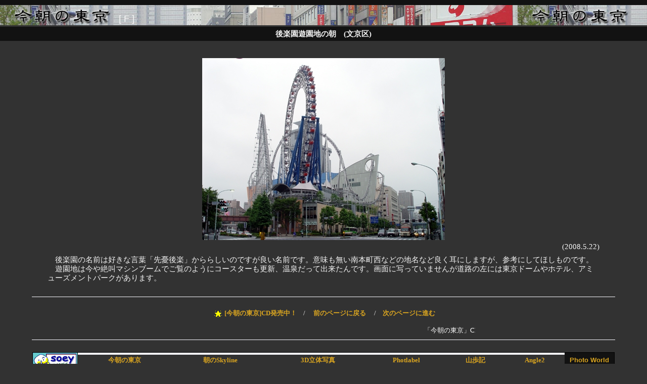

--- FILE ---
content_type: text/html
request_url: http://soey-co.com/photo/tokyo_b/200410/0f_tokyo.htm
body_size: 5076
content:
<html><head><title>今朝の東京F</title>
	<META http-equiv=Content-Type content="text/html; charset=shift_jis">
	<META http-equiv=Content-Script-Type content=text/javascript>
		<LINK href="../../all/style_to.css" type=text/css rel=STYLESHEET>
	</head>
<body  link="#daa520" bgcolor="#323232" leftMargin=0 topMargin=0 marginheight="0" marginwidth="0" alink="#5c4033" vlink="#ff9900" text="white">
	<center>
	<table border="0" cellpadding="0" cellspacing="0" width="100%" height="53">
		<tr height="10"><td height="10" bgcolor="#121212"><img src="../../all/bar001.gif" width="1" height="10" border="0"></td></tr>
		<tr height="40"><td height="40" background="../../all/ti/p_tokyo.jpg"><img src="../../all/bar001.gif" width="230" height="30" border="0" align="bottom"><font size="4" face="Verdana,Arial,Helvetica,sans-serif">
<!-- タイトル部分の番号を変更する場合はここ -->
[ F ]</font></td></tr>
		<tr height="3"><td height="3" bgcolor="#323232"><img src="../../all/bar001.gif" width="1" height="3" border="0"></td></tr>
	</table>
	<table border="0" cellpadding="5" cellspacing="0" width="100%" bgcolor="#deb887">
		<tr><td align="center" bgcolor="#121212">
<!-- 名称はここで変更して下さい --><b>
後楽園遊園地の朝　(文京区)</b></td></tr>
	</table>
	<br><br>

<!-- 画像ファイル名を変更してください -->
<img src="tokyos-f.jpg">
	<br>
	<table width="86%" cellpadding="4" bgcolor="#323232" border="0" cellspacing="0">
	<tr><td align="right">
<!-- 日付の変更してください -->
(2008.5.22)
	</td></tr>
	<tr><td>
<!-- 文章を変更して下さい。全角スペースや、<br>を使ってキレイに！ -->
　後楽園の名前は好きな言葉「先憂後楽」かららしいのですが良い名前です。意味も無い南本町西などの地名など良く耳にしますが、参考にしてほしものです。<br>
　遊園地は今や絶叫マシンブームでご覧のようにコースターも更新、温泉だって出来たんです。画面に写っていませんが道路の左には東京ドームやホテル、アミューズメントパークがあります。</td>
	</tr>
	</table>

<!-- 以下の部分からは変更不要です -->
	<br><hr noshade size=1 color="#f8f8ff" width="90%">
	<font size="1"><br></font><img src="../../all/a_hosi02.gif" width="15" height="13" border="0" align="absmiddle" hspace="5"><a href="../../tokyo_cd.htm">[今朝の東京]CD発売中！</a>　/　
<script language="JavaScript" type="text/javascript"><!--
document.writeln(
  '<a href="javascript:history.back()">前のページに戻る</a>')
;// -->
</script>
	　/　<a href="0e_tokyo.htm">次のページに進む</a><br><br>
		<marquee width="600" height="20" scrollamount="3" behavior="slide">
「今朝の東京」CD発売中！大きいサイズと2タイプ、400点の画像収録！詳しくはリンク先へ！ 
		</marquee>
	<br><hr noshade size=1 color="#f8f8ff" width="90%">
	<br>
	<table cellspacing="0" cellpadding="0" width="90%" border="0" bgcolor="#121212" style="border:solid 1px;border-color:#000000;">
		<tr><td width="89"><a href="../../../index.htm"><img src="../../../soey/all/bt/l_soey_a.gif" width="88" height="31" border="0" alt="SOEY WORLD 総合TOPページへ"></a></td>
		<td align="center" bgcolor="#f8f8ff">
			<table border="0" cellspacing="1" cellpadding="2" bgcolor="#f8f8ff" width="100%">
				<tr>
				<td align="center" nowrap bgcolor="#323232"><font size="2"><a href="../../tokyosky.htm" target="_top" title="「今朝の東京」ページへ">今朝の東京</a></font></td>
				<td align="center" nowrap bgcolor="#323232"><font size="2"><a href="../../skyline/00sky.htm" target="_top" title="「朝のスカイライン」のページへ">朝のSkyline</a></font></td>
				<td align="center" nowrap bgcolor="#323232"><font size="2"><a href="../../stereop.htm" target="_top" title="「3D立体写真」のページへ">3D立体写真</a></font></td>
				<td align="center" nowrap bgcolor="#323232"><font size="2"><a href="../../photlavel/00pho.htm" target="_top" title="「フォトラベル」のページへ">Photlabel</a></font></td>
				<td align="center" nowrap bgcolor="#323232"><font size="2"><a href="../../yamaniki.htm" target="_top" title="「山歩記」のページへ">山歩記</a></font></td>
				<td align="center" nowrap bgcolor="#323232"><font size="2"><a href="../../flower.htm" target="_top" title="別の撮影者「アングル2」のページへ">Angle2</a></font></td></tr>
			</table>
		</td>
		<td align="center" width="98" bgcolor="#121212" nowrap><a href="../../index.htm" target="_top" title="SOEY 「Photo World」のHOMEに戻る"><font face="Verdana,Arial,Helvetica,sans-serif" size="2">Photo World</font></a></td></tr>
	</table><br>
	株式会社　創 栄　　〒<font face="Verdana,Arial,Helvetica,sans-serif">114-0014</font> 東京都北区田端 <font face="Verdana,Arial,Helvetica,sans-serif">1-21-3<br>
					TEL: 03-3828-6566 / FAX: 03-3828-6588 / E-Mail: <a href="mailto:soey@soey-co.com">soey@soey-co.com</a></font><br>
			<table width="100%" border="0" cellspacing="0" cellpadding="0" height="44">
		<tr height="10"><td align="center" height="10"><img src="../../all/bar001.gif" width="1" height="1" border="0"></td></tr>
		<tr height="34"><td align="center" bgcolor="#121212" height="34"><font size="1" face="Verdana, Arial, Helvetica, sans-serif">Copyright(c) 1996-2008 SOEY,co &amp; Open Sesame All Rights reserved.</font></td></tr>
	</table>
	</center>
</body></html>

--- FILE ---
content_type: text/css
request_url: http://soey-co.com/photo/all/style_to.css
body_size: 1205
content:
/* スクロールバーや背景色の設定 */
body           { color: #fff; font-size: 10pt; line-height: 13pt; border: 1pt #121212; scrollbar-arrow-color: #ffffff; scrollbar-base-color: #121212; scrollbar-face-color: #121212; scrollbar-highlight-color: #ffffff; scrollbar-shadow-color: #ffffff  }

/* リンク色の設定 */
A:link    { color: #daa520; font-weight: bold }
A:visited    { color: #f90; font-weight: bold }
A:active    { color: #5c4033; font-weight: bold }
A { text-decoration: none;}
A:hover   { color: #b22222; font-weight: bold }

/* テーブルの設定 */
table             { color: #f5f5f5; font-size: 11pt; line-height: 14pt; border-collapse: collapse  }
td    { border: solid 0 black }

/* テーブルのタイトル行の設定 */
.titleborder {
background-color:#ffe5a6;               /* タイトル行のテーブルの背景色 */
}

/* ボタンの設定 */
.button {
background-color:#ffe5a6;               /* ボタンの背景色 */
}

/* エラーメッセージのフォントの設定 */
.error {
color:#ff0000;
}

/* 必須入力項目のフォントの設定 */
.mustinput {
font-weight:bold;
}


/* これから先は編集しないでください */
.noborder {
border-style:none;
}

.invisible {
border-style:none;
background-color:#ffffff;
}

.smallfont {
font-size:8pt;
}